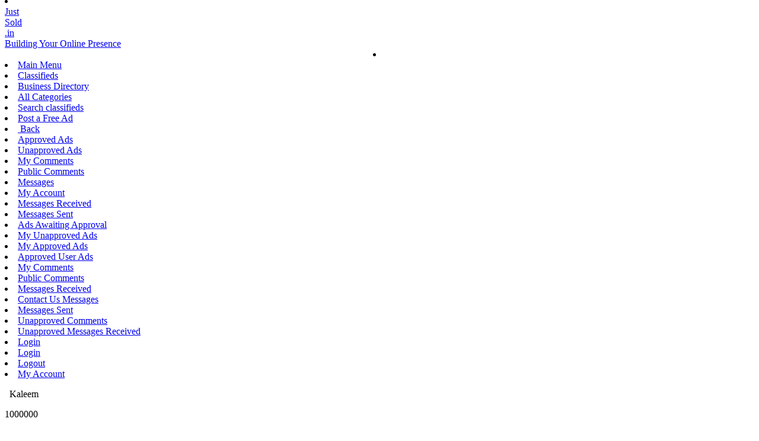

--- FILE ---
content_type: text/html; charset=UTF-8
request_url: http://www.justsold.in/classifieds/view-ad/crd-pump-bangalore/19777/all-ads/0/0/0/0
body_size: 6069
content:
<!DOCTYPE html>
<html lang="en">





<head>
<meta charset="UTF-8">
<meta name="msvalidate.01" content="D1FC578A4C0EAB39FA76B41C6A493F2C">
<meta name="google-site-verification" content="T3ecG9QnyFxXK1NMqgvviqx5tKD46TBf7DAfxXxpJnY" />







<title>CRD pump | #38,6th cross, 20th main btm 1st stage bangalore 68 | Bangalore | JustSold.in All India | India Classifieds</title>

<meta name="description" content="Visit JustSold.in Classifieds to find the latest classified ads for flats, apartments, houses, PG, jobs, IT jobs, BPO jobs, cars, used cars, used bikes, motorcycles, mobiles, computers and more for sale in Bangalore, India. JustSold.in provides advanced features and benefits to deliver the results users expect.">



<meta name="keywords" content="Buy | Sell | Justsold | Classifieds | Business Directory | India">


<meta name="viewport" content="width=device-width, minimum-scale=1.0, maximum-scale=1.0">

<link rel="stylesheet" type="text/css" href=https://www.justsold.in/screen_clsfd_42.css?v=42>
<!--<link rel="stylesheet" type="text/css" href=""> -->

<link rel="stylesheet" href="https://www.justsold.in/assets/css/fontawesome-all.min.css" />

<link rel="stylesheet" href="https://www.justsold.in/css/lightbox.css" />







<noscript>
         <div id='noscript_padding'></div>
      </noscript>
      <noscript>
         <div id='noscript_warning'> Alert ! javascript is disabled. You need to have Javascript enabled in order to use this Web App.</div>
      </noscript>
<style>

#noscript_padding {
   padding-top: 1.9em;
}

#noscript_warning {
   position: fixed;
   top: 0;
   left: 0;
   width: 100%;
   z-index: 101;
   text-align: center;
   font-weight: bold;
   color: #FFF;
   background-color: #AE0000;
   padding: 5px 0 5px 0;
}
</style>



<style>

#00 {

  border: solid  #06d6a0 !important;border-radius: 10px;
/*
border: solid  #06d6a0 !important;
border-radius: 10px;
*/

}

# {

  border: solid  #06d6a0 !important;border-radius: 10px;
/*
border: solid  #06d6a0 !important;
border-radius: 10px;
*/

}

/*Added on the 28th Aug 2017 to remove the border from the input icon selected from navigator.*/
/*earlier was # //echo $jsmenucatagory.$jsmenucatagory {
border: solid  #06d6a0 !important;
border-radius: 10px;
}*/
#0noborder {
/*border: solid  #06d6a0 !important;
border-radius: 10px;*/


}



/*Start 20june2024 - change-id-13 */


/*
//Before change it was like below :

# a{

  */



#.cardnewdsg{

  background: #ffffff !important;border: solid  #06d6a0 !important;border-radius: 10px;
/*
background: #ffffff !important;
border: solid  #06d6a0 !important;
border-radius: 10px;
*/

}
/*end 20june2024 - change-id-13 */





.thumbnail
{
float: left;
width: 60px;
height: 60px;
border: 1px solid #999;
padding: 5px;
}

#{

border-radius: 10px;

}



#0{

  border: solid  #06d6a0 !important;border-radius: 10px;
/*
border: solid  #06d6a0 !important;
border-radius: 10px;
*/

}



/*Start 20june2024 - change-id-13 */

/*
//Before change it was like below :

# a{

  */





#.cardnewdsg{

  background: #ffffff !important;border: solid  #06d6a0 !important;border-radius: 10px;
/*
background: #ffffff !important;
border: solid  #06d6a0 !important;
border-radius: 10px;
*/

}
/*End 20june2024 - change-id-13 */




# a{

  background: #ffffff !important;border: solid  #06d6a0 !important;border-radius: 10px;
/*
background: #ffffff !important;
border: solid  #06d6a0 !important;
border-radius: 10px;
*/


}


</style>



<meta name="apple-mobile-web-app-capable" content="yes">
<meta name="apple-mobile-web-app-status-bar-style" content="default">

<meta name="mobile-web-app-capable" content="yes">


<link rel="apple-touch-icon" sizes="57x57" href="http://www.justsold.in/img/apple-icon-57x57.png">
<link rel="apple-touch-icon" sizes="60x60" href="http://www.justsold.in/img/apple-touch-icon-iphone-60x60_newdesign4.png">
<link rel="apple-touch-icon" sizes="72x72" href="http://www.justsold.in/img/apple-icon-72x72.png">
<link rel="apple-touch-icon" sizes="76x76" href="http://www.justsold.in/img/apple-touch-icon-ipad-76x76_newdesign4.png">
<link rel="apple-touch-icon" sizes="114x114" href="http://www.justsold.in/img/apple-icon-114x114.png">
<link rel="apple-touch-icon" sizes="144x144" href="http://www.justsold.in/img/apple-icon-144x144.png">
<link rel="apple-touch-icon" sizes="167x167" href="http://www.justsold.in/img/apple-icon-167x167_newdesign4.png">
<link rel="apple-touch-icon" sizes="120x120" href="http://www.justsold.in/img/apple-touch-icon-iphone-retina-120x120_newdesign4.png">

<link rel="apple-touch-icon" sizes="152x152" href="http://www.justsold.in/img/apple-touch-icon-ipad-retina-152x152_newdesign4.png">
<link rel="apple-touch-icon" sizes="180x180" href="http://www.justsold.in/img/apple-icon-180x180.png">
<link rel="icon" type="image/png" sizes="192x192"  href="http://www.justsold.in/img/android-icon-192x192_newdesign4.png">
<link rel="icon" type="image/png" sizes="32x32" href="http://www.justsold.in/img/favicon-32x32_newdesign4.png">
<link rel="icon" type="image/png" sizes="96x96" href="http://www.justsold.in/img/favicon-96x96_newdesign4.png">
<link rel="icon" type="image/png" sizes="16x16" href="http://www.justsold.in/img/favicon-16x16_newdesign4.png">



<link rel="icon" type='image/png' sizes='256x256' href="http://www.justsold.in/img/JustSold.in-logo_newdesign4.png"/>
<link rel="icon" type='image/png' sizes='512x512' href="http://www.justsold.in/img/android-chrome-512x512_newdesign4.png"/>

<meta name="msapplication-TileColor" content="#ffc40d">
<meta name="msapplication-config" content="http://www.justsold.in/img/browserconfig.xml">
<meta name="theme-color" content="#ffffff">



<link href="http://www.justsold.in/img/iphone5_splash_newdesign1.png" media="(device-width: 320px) and (device-height: 568px) and (-webkit-device-pixel-ratio: 2)" rel="apple-touch-startup-image" />
<link href="http://www.justsold.in/img/iphone6_splash_newdesign1.png" media="(device-width: 375px) and (device-height: 667px) and (-webkit-device-pixel-ratio: 2)" rel="apple-touch-startup-image" />
<link href="http://www.justsold.in/img/iphoneplus_splash_newdesign1.png" media="(device-width: 621px) and (device-height: 1104px) and (-webkit-device-pixel-ratio: 3)" rel="apple-touch-startup-image" />
<link href="http://www.justsold.in/img/iphonex_splash_newdesign1.png" media="(device-width: 375px) and (device-height: 812px) and (-webkit-device-pixel-ratio: 3)" rel="apple-touch-startup-image" />
<link href="http://www.justsold.in/img/iphonexr_splash_newdesign1.png" media="(device-width: 414px) and (device-height: 896px) and (-webkit-device-pixel-ratio: 2)" rel="apple-touch-startup-image" />
<link href="http://www.justsold.in/img/iphonexsmax_splash_newdesign1.png" media="(device-width: 414px) and (device-height: 896px) and (-webkit-device-pixel-ratio: 3)" rel="apple-touch-startup-image" />
<link href="http://www.justsold.in/img/ipad_splash_newdesign1.png" media="(device-width: 768px) and (device-height: 1024px) and (-webkit-device-pixel-ratio: 2)" rel="apple-touch-startup-image" />
<link href="http://www.justsold.in/img/ipadpro1_splash_newdesign1.png" media="(device-width: 834px) and (device-height: 1112px) and (-webkit-device-pixel-ratio: 2)" rel="apple-touch-startup-image" />
<link href="http://www.justsold.in/img/ipadpro3_splash_newdesign1.png" media="(device-width: 834px) and (device-height: 1194px) and (-webkit-device-pixel-ratio: 2)" rel="apple-touch-startup-image" />
<link href="http://www.justsold.in/img/ipadpro2_splash_newdesign1.png" media="(device-width: 1024px) and (device-height: 1366px) and (-webkit-device-pixel-ratio: 2)" rel="apple-touch-startup-image" />




<meta name="apple-mobile-web-app-title" content="JustSold.in">


<link rel="manifest" href="https://www.justsold.in/img/manifest.json">




</head>
<body>

<div class="wrapper">



<div id="header">





<div class="headermenuforlogo" >

   <li style="margin-top:-15px; margin-bottom:0px; text-align:left;">


<a href="https://www.justsold.in/main-menu"></br><div class=" logobigjsdesign ">Just</div><div class=" logobigjsdesign2 ">Sold</div><div class=" logobigjsdesign3 ">.in</div><div class="logosmljsdesign">Building Your Online Presence </div></a>

  </li>

  <li align ="center" style="clear:both;">

 </li>



   <div class="welcomemessage2">
      </div>


 </div>

 <!--
 <div class="outerforscrollmenujs">

        <div class  ="internalpicforscrollmenujs">

                                                      

</div>
  <div class  ="clearbothscrollmenujs">
    </div>

  </div>
-->

<div class="headermenu" >

  <li>
    <a href="https://www.justsold.in/main-menu/home" class=inactivejsm><i class='fas fa-home'></i> Main Menu</a></li>

   <li>
     <a href="https://www.justsold.in/classifieds/catagories" class=inactivejsm><i class='far fa-newspaper'></i> Classifieds</a></li>

<li>
  <a href="https://www.justsold.in/business-directory/categories" class=inactivejsm><i class='fas fa-list-ul'></i> Business Directory</a></li>

  <li>
    <a href="https://www.justsold.in/classifieds/all-ads" class=inactivejsm><i class='fas fa-list-ul'></i> All Categories</a>
</li>
     <li>
     <a href="https://www.justsold.in/classifieds/search-ads" class=inactivejsm><i class='fas fa-search'></i> Search classifieds</a></li>
     <li>

     <a href="https://www.justsold.in/classifieds/input" class=inactivejsm><i class='fas fa-plus'></i> Post a Free Ad</a></li>

<li>
<a href="https://www.justsold.in/classifieds/all-ads/0/0/classified19777/0/0" class=activemenuoff><i class="fas fa-chevron-circle-left">&nbsp;</i>Back</a></li>

<li>
            <a href="https://www.justsold.in/classifieds/jsads/myadsapp/0" class=inactivejsm><i class='fas fa-plus-circle'></i> Approved Ads<span22 class='badge' ></span></a>
</li>

<li>
            	<a href="https://www.justsold.in/classifieds/jsads/myads/0" class=inactivejsm><i class='fas fa-minus-circle'></i> Unapproved Ads<span22 class='badge' ></span></a>
</li>


<li>
            <a href="https://www.justsold.in/classifieds/jsads/mycomments/0" class=inactivejsm><i class='far fa-comments'></i> My Comments<span22 class='badge' ></span></a>
</li>

<li>
            <a href="https://www.justsold.in/classifieds/jsads/publiccomments/0" class=inactivejsm><i class='fas fa-comments'></i> Public Comments<span22 class='badge' ></span></a>
</li>

<li>
            <a href="https://www.justsold.in/classifieds/jsads/mymessages/0" class=inactivejsm><i class='fas fa-envelope'></i> Messages<span22 class='badge' ></span></a>
</li>

<li>
            <a href="https://www.justsold.in/classifieds/jsads/myadsapp/0" class=inactivejsm><i class='fas fa-user-circle'></i> My Account</a>
</li>

<li>
            <a href="https://www.justsold.in/classifieds/jsads/mymessages/0" class=inactivejsm><i class='fas fa-angle-double-right'></i><i class='fas fa-envelope'></i> Messages Received<span22 class='badge' ></span></a>
</li>

<li>
            <a href="https://www.justsold.in/classifieds/jsads/mymessagessent/0" class=inactivejsm><i class='fas fa-envelope'></i><i class='fas fa-angle-double-right'></i> Messages Sent</a>
</li>




<li>
            <a href="https://www.justsold.in/classifieds/jsads/jsads/0" class=inactivejsm><i class='fas fa-edit'></i> Ads Awaiting Approval<span22 class='badge' ></span></a>
</li>
<li>
          <a href="https://www.justsold.in/classifieds/jsads/myadsjs/0" class=inactivejsm><i class='fas fa-minus-square'></i> My Unapproved Ads<span22 class='badge' ></span></a>
</li>
<li>
        <a href="https://www.justsold.in/classifieds/jsads/myadsappjs/0" class=inactivejsm><i class='fas fa-plus-square'></i> My Approved Ads<span22 class='badge' ></span></a>
</li>




<li>
          <a href="https://www.justsold.in/classifieds/jsads/jsadsapproved/0" class=inactivejsm><i class='fas fa-check-square'></i> Approved User Ads<span22 class='badge' ></span></a>
</li>

























<li>
            <a href="https://www.justsold.in/classifieds/jsads/adminmycomments/0" class=inactivejsm><i class='far fa-comments'></i> My Comments<span22 class='badge' ></span></a>
</li>

<li>
            <a href="https://www.justsold.in/classifieds/jsads/adminpubliccomments/0" class=inactivejsm><i class='fas fa-comments'></i> Public Comments<span22 class='badge' ></span></a>
</li>





<li>
            <a href="https://www.justsold.in/classifieds/jsads/adminmymessages/0" class=inactivejsm><i class='fas fa-angle-double-right'></i><i class='fas fa-envelope'></i> Messages Received<span22 class='badge' ></span></a>
</li>

<li>
            <a href="https://www.justsold.in/classifieds/jsads/commentsreceivedfromjs/0" class=inactivejsm><i class='fas fa-angle-double-right'></i><i class='far fa-envelope'></i> Contact Us Messages<span22 class='badge' ></span></a>
</li>

<li>
            <a href="https://www.justsold.in/classifieds/jsads/adminmymessagessent/0" class=inactivejsm><i class='fas fa-envelope'></i><i class='fas fa-angle-double-right'></i> Messages Sent</a>
</li>







<li>
            <a href="https://www.justsold.in/classifieds/jsads/unapprovedcomments/0" class=inactivejsm><i class='fas fa-edit'></i><i class='fas fa-comments'></i> Unapproved Comments<span22 class='badge' ></span></a>
</li>







<li>
            <a href="https://www.justsold.in/classifieds/jsads/unapprovedmessages/0" class=inactivejsm><i class='fas fa-edit'></i><i class='fas fa-envelope'></i> Unapproved Messages Received<span22 class='badge' ></span></a>
</li>















 </div>

 <div class="headermenuright">
   <li>

   <a href="https://www.justsold.in/classifieds/sign-in/0/classifieds/0/0/0/0/1" class=inactivejsm>Login <i class='fas fa-sign-in-alt'></i></a>   </li>

   <li>

   <a href="https://www.justsold.in/classifieds/sign-in" class=inactivejsm>Login <i class='fas fa-sign-in-alt'></i></a>   </li>



   <li>

   <a href="https://www.justsold.in/classifieds/signout" class=logoutclasslogout>Logout <i class='fas fa-sign-out-alt'></i></a>   </li>

   <li>

   <a href="https://www.justsold.in/classifieds/jsads/myadsapp/0" class=logoutclassloggedin2><i class='fas fa-user-circle'></i> My Account<span22 class='badge' ></span></a>   </li>

 </div>
</div>


<div id="menu">



<div class="jsmenu3class">




  <!-- //Start 23june2024 - change-id-16
  //*********************************************************************************************
  // Redesigned view more screen of listing
  //
  //********************************************************************************************* -->



                <div class="listing-container">




  <div class="listing-header-for-id-classifieds">
  <p class="listing-id"><i class='far fa-user'></i>&nbsp; Kaleem</p>
  <span class="tags">
      <span class="price-tag"><p><i class='fas fa-rupee-sign'></i>1000000</p></span>

  </span>
  </div>
  <div class="listing-header-classifieds">
  <!-- <h2 class="cardnewdsg-title-mobile"></h2> -->
  <!-- <h122 class="listing-title-classifieds"></h122> -->
  <!-- <h122 class="listing-title-classifieds"></h122> -->
  <h122 class="listing-title-classifieds">CRD pump</h122>
  <!-- <p class="listing-id">Listing ID: </p> -->

  </div>

          <div class="listing-content">

            <!-- Added below on the 31st Jan 2019

                                      
            Added above on the 31st Jan 2019
            -->

              <div class="carousel" style='display:none'>






                                                       <div style=" clear: both;">
                                                      <div class='container22' style='display:none'>
                                                          <div class='carousel'>
                                                                                                                                <div id='gallery-text'>No Images found</div>
                                                                                                                        </div>
                                                      </div>
                                                        </div>

                                                      
                                <br />
              </div>


              <!-- <p class="listing-description"></p>
                  <br /> -->

                  <div class="listing-description">
                    <div class="listing-description-inside">
                    CRD multipump test bench                    </div>
                  </div>
                  <br />


         <div class="ad-card-classifieds">
      <!-- <br> -->
        <div class="ad-info-classifieds">
          <div class="ad-info-inside">
            <i class="fas fa-map-marker-alt"></i>
            <span>#38,6th cross, 20th main btm 1st stage bangalore 68</span>
            </div>
        </div>

        <div class="ad-info-classifieds">
          <div class="ad-info-inside">
            <i class="fa fa-building"></i>
            <span>Bangalore</span>
            </div>
        </div>
        <div class="ad-info-classifieds">
          <div class="ad-info-inside">
            <i class="fas fa-tags"></i>
            <span>Spare Parts</span>
            </div>
        </div>
        <div class="ad-info-classifieds">
          <div class="ad-info-inside">
            <i class="far fa-calendar-alt"></i>
            <span>08:36:35pm 01-06-2018 </span>
            </div>
        </div>
        <div class="ad-info-classifieds">
          <div class="ad-info-inside">
            <i class="">☎</i>
            <span>9845120329</span>
            </div>
        </div>
      <!-- <br> -->

        </div>


              <!-- <p class="listing-address"><i class="fas fa-map-marker-alt"></i></p>
              <p class="listing-city"><i class="fa fa-building"></i></p>
              <p class="listing-category"><i class="fas fa-tags"></i></p>
              <p class="listing-phone"><i class="fas fa-phone"></i></p> -->






      </div>


          <div class="contact-buttons">


  <!-- <a href="https://api.whatsapp.com/send?phone=919880288934" class="contact-button whatsapp" target="_blank">
      <i class="fab fa-whatsapp"></i>Whatsapp
  </a> -->


                              <a href="tel:9845120329" class="contact-button phone-classifieds">
                                  <i class="fas fa-phone"></i>Call
                              </a>


  

  





  <!-- <a href="https://goo.gl/maps/rfQvdU54GF8DW2Nh6" class="contact-button directions" target="_blank">
      <i class="fas fa-map-marker-alt"></i>Directions
  </a> -->



  <!-- <a href="tel:+12345678901" class="contact-button phone">
      <i class="fas fa-phone"></i>Call Us
  </a> -->






  <!-- <a href="https://example.com" class="contact-button website" target="_blank">
      <i class="fas fa-globe"></i>Website
  </a> -->


  



  </div>

  <!-- <br> -->
                    <!-- Share Button -->
                     <div class="button-container">
                    <button class="share-button-classifieds" id="shareButton"><i class="fas fa-share-alt"></i>&nbsp;&nbsp;Share</button>
                    </div>
                      <!-- Share Button -->
  <!-- <br> -->



          <div class='row3replybackplease'> Please use the 'Reply' button below or call us for more details. When calling, kindly mention that you found this Ad on JustSold.in.</div></br>
  

          <div class="listing-info">
            <p class="reviews-count"> <i class='far fa-comments'></i>&nbsp;Comments:     0&nbsp</p>



      <p class="views-count"><i class='fas fa-eye'></i>&nbsp; 738</p>
          </div>





          <div class="listing-buttons">
            <button class="btn write-review-classifieds">


              <a href="https://www.justsold.in/classifieds/input-for-comment/19777/all-ads/0/0/0" class=activemenuoffcommentbutton><i class="far fa-comment"></i>&nbsp;Add a Public Comment</a>
  </button>
            <button class="btn send-enquiry-classifieds">

              <a href="https://www.justsold.in/classifieds/inputforresponse/19777/all-ads/0/0/0/0" class=activemenuoffcommentbutton><i class="fas fa-reply"></i>&nbsp;Reply</a>

  </button>
          </div>
      </div>

  <!-- //End 23june2024 - change-id-16 -->








</div>
<div id="header">

<div class="headermenu" >
<li>
<a href="https://www.justsold.in/classifieds/all-ads/0/0/classified19777/0/0" class=activemenuoff><i class="fas fa-chevron-circle-left">&nbsp;</i>Back</a></li>
</div>

</div>

<div id="simplyaddedthisforavoidingoverlappingofbackbuttonwithfooter">
  &nbsp;
</div>
</div>




<div class="push"></div>
</div>


<div class="footer">

<div class="jsfooterandpagination">



<div class="footercontent">

    <br />
    
    <li style="margin-top:-15px; margin-bottom:0px; margin-left:10px; text-align:left; ">

  
  <a href="https://www.justsold.in/main-menu"></br><div class=" logosmallfootjsdesign ">Just</div><div class=" logosmallfootjsdesign2 ">Sold</div><div class=" logosmallfootjsdesign3 ">.in</div><div class="logosmljsdesign">Building Your Online Presence </div></a>

   </li>

  <code >





        <ul class="social-iconsmdfd">

            <li><a href="https://www.facebook.com/justsold.in/" class="social-icon"> <i class="fab fa-facebook"></i></a></li>
            <li><a href="https://twitter.com/justsoldin" class="social-icon"> <i class="fab fa-twitter"></i></a></li>
            <!--<li><a href="" class="social-icon"> <i class="fa fa-rss"></i></a></li> -->
            <li><a href="https://www.instagram.com/justsoldin/" class="social-icon"> <i class="fab fa-instagram"></i></a></li>
            <li><a href="https://www.youtube.com/watch?v=TV3wTErqmIw" class="social-icon"> <i class="fab fa-youtube"></i></a></li>
            <li><a href="https://www.linkedin.com/in/justsold-in-india-b84709b3/" class="social-icon"> <i class="fab fa-linkedin"></i></a></li>
            <!--<li><a href="https://plus.google.com/101397975564847821614" class="social-icon"> <i class="fab fa-google-plus"></i></a></li> -->
            <li><a href="https://api.whatsapp.com/send?phone=919880296726" class="social-icon"> <i class="fab fa-whatsapp"></i></a></li>
        </ul>





        <ul class="social-icons">
            <li><a href="https://www.justsold.in/main-menu">Home</a></li>
            <li><a href="https://www.justsold.in/classifieds/show/about">About Us</a></li>
            <li><a href="https://www.justsold.in/classifieds/contactus">Contact Us</a></li>
            <li><a href="https://www.justsold.in/classifieds/show/sitemap">Sitemap</a></li>
            <li><a href="https://www.justsold.in/classifieds/show/privacypolicy">Privacy Policy</a></li>
            <li><a href="https://www.justsold.in/classifieds/show/disclaimer">Disclaimer</a></li>
            <li><a href="https://www.justsold.in/classifieds/show/pricing">Pricing</a></li>
            <li><a href="https://www.justsold.in/classifieds/show/download">Download App</a></li>
        </ul>


Copyright	&copy; 2014 - 2026 JustSold.in   All rights reserved.


<br />


<br />

  </code>

</div>

</div>
</div>

<script type="text/javascript">



//start 11june2024 - change-id-4
//*********************************************************************************************
// replaced the below code with "assets/scrolltoresolver/scrolltoresolver.js" javascript file on - change-id-4
// For changing the scroll speed
//*********************************************************************************************

// function ScrollTo(name) {
//   //init thread
//   ScrollToResolver(document.getElementById(name));
// }
//
//
// function ScrollToResolver(elem) {
//   var jump = parseInt(elem.getBoundingClientRect().top * .2);
//   document.body.scrollTop += jump;
//   document.documentElement.scrollTop += jump;
//   //lastjump detects anchor unreachable, also manual scrolling to cancel animation if scroll > jump
//   if (!elem.lastjump || elem.lastjump > Math.abs(jump)) {
//     elem.lastjump = Math.abs(jump);
//     setTimeout(function() {
//       ScrollToResolver(elem);
//     }, "100");
//   } else {
//     elem.lastjump = null;
//   }
// }

//end 11june2024 - change-id-4



</script>

<script type="text/javascript" src="https://www.justsold.in/assets/scrolltoresolver/scrolltoresolver.js"></script>

<script type="text/javascript">

window.onload = function()
 {

   //document.getElementById("jsnewbody").style.display = "block";
   //document.getElementById("jsspinner").style.display = "none";

//the below code can be used to set scroll action only for smaller screens
//var viewportWidth = window.innerWidth;

//if (viewportWidth < 480) {

//  return ScrollTo('');
//  return ScrollTo('');

//}

  if (typeof window.orientation !== 'undefined') { return ScrollTo('viewnavigatorscroll'); }





  //return ScrollTo('');

 }

   </script>


   <script>
       //Start 23june2024 - change-id-16
       //*********************************************************************************************
       //*********************************************************************************************
       // Share button code start
   document.getElementById('shareButton').addEventListener('click', function() {
       // Check if the navigator object is available
       if (navigator.share) {
           // If the navigator.share API is supported, use it for sharing
           navigator.share({
               title: document.title,
               url: window.location.href
           }).then(() => {
               console.log('Page shared successfully');
           }).catch((error) => {
               console.error('Error sharing page:', error);
           });
       } else {
           // If the navigator.share API is not supported, provide alternative sharing options
           alert('Share functionality is not supported on this device.');
           // You can provide alternative sharing options here, such as opening a modal with sharing options
       }
   });
       // Share button code End
      //End 23june2024 - change-id-16
   </script>



<script type="text/javascript" src="https://www.justsold.in/js/jquery-1.11.0.min.js"></script>
<script type="text/javascript" src="https://www.justsold.in/js/lightbox.min.js"></script>


<!-- Google tag (gtag.js) -->
<script async src="https://www.googletagmanager.com/gtag/js?id=G-VK9HEKMQ96"></script>
<script>
  window.dataLayer = window.dataLayer || [];
  function gtag(){dataLayer.push(arguments);}
  gtag('js', new Date());

  gtag('config', 'G-VK9HEKMQ96');
</script>



<script>(function(a,b,c){if(c in b&&b[c]){var d,e=a.location,f=/^(a|html)$/i;a.addEventListener("click",function(a)

{d=a.target;while(!f.test(d.nodeName))d=d.parentNode;"href"in d&&(d.href.indexOf("http")||~d.href.indexOf(e.host))&&

(a.preventDefault(),e.href=d.href)},!1)}})(document,window.navigator,"standalone")</script>
</body>
</html>
